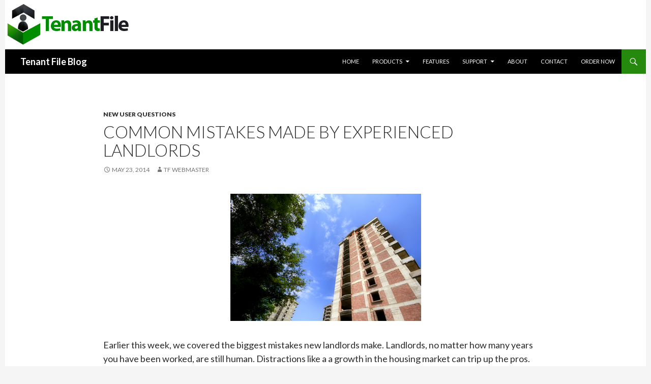

--- FILE ---
content_type: text/html; charset=UTF-8
request_url: https://tfblog.tenantfile.com/2014/05/common-mistakes-made-by-experienced-landlords/
body_size: 26217
content:
<!DOCTYPE html>
<!--[if IE 7]>
<html class="ie ie7" lang="en-US">
<![endif]-->
<!--[if IE 8]>
<html class="ie ie8" lang="en-US">
<![endif]-->
<!--[if !(IE 7) & !(IE 8)]><!-->
<html lang="en-US">
<!--<![endif]-->
<head>
	<meta charset="UTF-8">
	<meta name="viewport" content="width=device-width">
	<title>Common Mistakes Made by Experienced Landlords | Tenant File Blog</title>
	<link rel="profile" href="http://gmpg.org/xfn/11">
	<link rel="pingback" href="https://tfblog.tenantfile.com/xmlrpc.php">
	<!--[if lt IE 9]>
	<script src="https://tfblog.tenantfile.com/wp-content/themes/twentyfourteen/js/html5.js"></script>
	<![endif]-->
	<meta name='robots' content='max-image-preview:large' />
<link rel='dns-prefetch' href='//fonts.googleapis.com' />
<link rel="alternate" type="application/rss+xml" title="Tenant File Blog &raquo; Feed" href="https://tfblog.tenantfile.com/feed/" />
<link rel="alternate" type="application/rss+xml" title="Tenant File Blog &raquo; Comments Feed" href="https://tfblog.tenantfile.com/comments/feed/" />
<script type="text/javascript">
window._wpemojiSettings = {"baseUrl":"https:\/\/s.w.org\/images\/core\/emoji\/14.0.0\/72x72\/","ext":".png","svgUrl":"https:\/\/s.w.org\/images\/core\/emoji\/14.0.0\/svg\/","svgExt":".svg","source":{"concatemoji":"https:\/\/tfblog.tenantfile.com\/wp-includes\/js\/wp-emoji-release.min.js?ver=6.1.9"}};
/*! This file is auto-generated */
!function(e,a,t){var n,r,o,i=a.createElement("canvas"),p=i.getContext&&i.getContext("2d");function s(e,t){var a=String.fromCharCode,e=(p.clearRect(0,0,i.width,i.height),p.fillText(a.apply(this,e),0,0),i.toDataURL());return p.clearRect(0,0,i.width,i.height),p.fillText(a.apply(this,t),0,0),e===i.toDataURL()}function c(e){var t=a.createElement("script");t.src=e,t.defer=t.type="text/javascript",a.getElementsByTagName("head")[0].appendChild(t)}for(o=Array("flag","emoji"),t.supports={everything:!0,everythingExceptFlag:!0},r=0;r<o.length;r++)t.supports[o[r]]=function(e){if(p&&p.fillText)switch(p.textBaseline="top",p.font="600 32px Arial",e){case"flag":return s([127987,65039,8205,9895,65039],[127987,65039,8203,9895,65039])?!1:!s([55356,56826,55356,56819],[55356,56826,8203,55356,56819])&&!s([55356,57332,56128,56423,56128,56418,56128,56421,56128,56430,56128,56423,56128,56447],[55356,57332,8203,56128,56423,8203,56128,56418,8203,56128,56421,8203,56128,56430,8203,56128,56423,8203,56128,56447]);case"emoji":return!s([129777,127995,8205,129778,127999],[129777,127995,8203,129778,127999])}return!1}(o[r]),t.supports.everything=t.supports.everything&&t.supports[o[r]],"flag"!==o[r]&&(t.supports.everythingExceptFlag=t.supports.everythingExceptFlag&&t.supports[o[r]]);t.supports.everythingExceptFlag=t.supports.everythingExceptFlag&&!t.supports.flag,t.DOMReady=!1,t.readyCallback=function(){t.DOMReady=!0},t.supports.everything||(n=function(){t.readyCallback()},a.addEventListener?(a.addEventListener("DOMContentLoaded",n,!1),e.addEventListener("load",n,!1)):(e.attachEvent("onload",n),a.attachEvent("onreadystatechange",function(){"complete"===a.readyState&&t.readyCallback()})),(e=t.source||{}).concatemoji?c(e.concatemoji):e.wpemoji&&e.twemoji&&(c(e.twemoji),c(e.wpemoji)))}(window,document,window._wpemojiSettings);
</script>
<style type="text/css">
img.wp-smiley,
img.emoji {
	display: inline !important;
	border: none !important;
	box-shadow: none !important;
	height: 1em !important;
	width: 1em !important;
	margin: 0 0.07em !important;
	vertical-align: -0.1em !important;
	background: none !important;
	padding: 0 !important;
}
</style>
	<link rel='stylesheet' id='wp-block-library-css' href='https://tfblog.tenantfile.com/wp-includes/css/dist/block-library/style.min.css?ver=6.1.9' type='text/css' media='all' />
<link rel='stylesheet' id='classic-theme-styles-css' href='https://tfblog.tenantfile.com/wp-includes/css/classic-themes.min.css?ver=1' type='text/css' media='all' />
<style id='global-styles-inline-css' type='text/css'>
body{--wp--preset--color--black: #000000;--wp--preset--color--cyan-bluish-gray: #abb8c3;--wp--preset--color--white: #ffffff;--wp--preset--color--pale-pink: #f78da7;--wp--preset--color--vivid-red: #cf2e2e;--wp--preset--color--luminous-vivid-orange: #ff6900;--wp--preset--color--luminous-vivid-amber: #fcb900;--wp--preset--color--light-green-cyan: #7bdcb5;--wp--preset--color--vivid-green-cyan: #00d084;--wp--preset--color--pale-cyan-blue: #8ed1fc;--wp--preset--color--vivid-cyan-blue: #0693e3;--wp--preset--color--vivid-purple: #9b51e0;--wp--preset--gradient--vivid-cyan-blue-to-vivid-purple: linear-gradient(135deg,rgba(6,147,227,1) 0%,rgb(155,81,224) 100%);--wp--preset--gradient--light-green-cyan-to-vivid-green-cyan: linear-gradient(135deg,rgb(122,220,180) 0%,rgb(0,208,130) 100%);--wp--preset--gradient--luminous-vivid-amber-to-luminous-vivid-orange: linear-gradient(135deg,rgba(252,185,0,1) 0%,rgba(255,105,0,1) 100%);--wp--preset--gradient--luminous-vivid-orange-to-vivid-red: linear-gradient(135deg,rgba(255,105,0,1) 0%,rgb(207,46,46) 100%);--wp--preset--gradient--very-light-gray-to-cyan-bluish-gray: linear-gradient(135deg,rgb(238,238,238) 0%,rgb(169,184,195) 100%);--wp--preset--gradient--cool-to-warm-spectrum: linear-gradient(135deg,rgb(74,234,220) 0%,rgb(151,120,209) 20%,rgb(207,42,186) 40%,rgb(238,44,130) 60%,rgb(251,105,98) 80%,rgb(254,248,76) 100%);--wp--preset--gradient--blush-light-purple: linear-gradient(135deg,rgb(255,206,236) 0%,rgb(152,150,240) 100%);--wp--preset--gradient--blush-bordeaux: linear-gradient(135deg,rgb(254,205,165) 0%,rgb(254,45,45) 50%,rgb(107,0,62) 100%);--wp--preset--gradient--luminous-dusk: linear-gradient(135deg,rgb(255,203,112) 0%,rgb(199,81,192) 50%,rgb(65,88,208) 100%);--wp--preset--gradient--pale-ocean: linear-gradient(135deg,rgb(255,245,203) 0%,rgb(182,227,212) 50%,rgb(51,167,181) 100%);--wp--preset--gradient--electric-grass: linear-gradient(135deg,rgb(202,248,128) 0%,rgb(113,206,126) 100%);--wp--preset--gradient--midnight: linear-gradient(135deg,rgb(2,3,129) 0%,rgb(40,116,252) 100%);--wp--preset--duotone--dark-grayscale: url('#wp-duotone-dark-grayscale');--wp--preset--duotone--grayscale: url('#wp-duotone-grayscale');--wp--preset--duotone--purple-yellow: url('#wp-duotone-purple-yellow');--wp--preset--duotone--blue-red: url('#wp-duotone-blue-red');--wp--preset--duotone--midnight: url('#wp-duotone-midnight');--wp--preset--duotone--magenta-yellow: url('#wp-duotone-magenta-yellow');--wp--preset--duotone--purple-green: url('#wp-duotone-purple-green');--wp--preset--duotone--blue-orange: url('#wp-duotone-blue-orange');--wp--preset--font-size--small: 13px;--wp--preset--font-size--medium: 20px;--wp--preset--font-size--large: 36px;--wp--preset--font-size--x-large: 42px;--wp--preset--spacing--20: 0.44rem;--wp--preset--spacing--30: 0.67rem;--wp--preset--spacing--40: 1rem;--wp--preset--spacing--50: 1.5rem;--wp--preset--spacing--60: 2.25rem;--wp--preset--spacing--70: 3.38rem;--wp--preset--spacing--80: 5.06rem;}:where(.is-layout-flex){gap: 0.5em;}body .is-layout-flow > .alignleft{float: left;margin-inline-start: 0;margin-inline-end: 2em;}body .is-layout-flow > .alignright{float: right;margin-inline-start: 2em;margin-inline-end: 0;}body .is-layout-flow > .aligncenter{margin-left: auto !important;margin-right: auto !important;}body .is-layout-constrained > .alignleft{float: left;margin-inline-start: 0;margin-inline-end: 2em;}body .is-layout-constrained > .alignright{float: right;margin-inline-start: 2em;margin-inline-end: 0;}body .is-layout-constrained > .aligncenter{margin-left: auto !important;margin-right: auto !important;}body .is-layout-constrained > :where(:not(.alignleft):not(.alignright):not(.alignfull)){max-width: var(--wp--style--global--content-size);margin-left: auto !important;margin-right: auto !important;}body .is-layout-constrained > .alignwide{max-width: var(--wp--style--global--wide-size);}body .is-layout-flex{display: flex;}body .is-layout-flex{flex-wrap: wrap;align-items: center;}body .is-layout-flex > *{margin: 0;}:where(.wp-block-columns.is-layout-flex){gap: 2em;}.has-black-color{color: var(--wp--preset--color--black) !important;}.has-cyan-bluish-gray-color{color: var(--wp--preset--color--cyan-bluish-gray) !important;}.has-white-color{color: var(--wp--preset--color--white) !important;}.has-pale-pink-color{color: var(--wp--preset--color--pale-pink) !important;}.has-vivid-red-color{color: var(--wp--preset--color--vivid-red) !important;}.has-luminous-vivid-orange-color{color: var(--wp--preset--color--luminous-vivid-orange) !important;}.has-luminous-vivid-amber-color{color: var(--wp--preset--color--luminous-vivid-amber) !important;}.has-light-green-cyan-color{color: var(--wp--preset--color--light-green-cyan) !important;}.has-vivid-green-cyan-color{color: var(--wp--preset--color--vivid-green-cyan) !important;}.has-pale-cyan-blue-color{color: var(--wp--preset--color--pale-cyan-blue) !important;}.has-vivid-cyan-blue-color{color: var(--wp--preset--color--vivid-cyan-blue) !important;}.has-vivid-purple-color{color: var(--wp--preset--color--vivid-purple) !important;}.has-black-background-color{background-color: var(--wp--preset--color--black) !important;}.has-cyan-bluish-gray-background-color{background-color: var(--wp--preset--color--cyan-bluish-gray) !important;}.has-white-background-color{background-color: var(--wp--preset--color--white) !important;}.has-pale-pink-background-color{background-color: var(--wp--preset--color--pale-pink) !important;}.has-vivid-red-background-color{background-color: var(--wp--preset--color--vivid-red) !important;}.has-luminous-vivid-orange-background-color{background-color: var(--wp--preset--color--luminous-vivid-orange) !important;}.has-luminous-vivid-amber-background-color{background-color: var(--wp--preset--color--luminous-vivid-amber) !important;}.has-light-green-cyan-background-color{background-color: var(--wp--preset--color--light-green-cyan) !important;}.has-vivid-green-cyan-background-color{background-color: var(--wp--preset--color--vivid-green-cyan) !important;}.has-pale-cyan-blue-background-color{background-color: var(--wp--preset--color--pale-cyan-blue) !important;}.has-vivid-cyan-blue-background-color{background-color: var(--wp--preset--color--vivid-cyan-blue) !important;}.has-vivid-purple-background-color{background-color: var(--wp--preset--color--vivid-purple) !important;}.has-black-border-color{border-color: var(--wp--preset--color--black) !important;}.has-cyan-bluish-gray-border-color{border-color: var(--wp--preset--color--cyan-bluish-gray) !important;}.has-white-border-color{border-color: var(--wp--preset--color--white) !important;}.has-pale-pink-border-color{border-color: var(--wp--preset--color--pale-pink) !important;}.has-vivid-red-border-color{border-color: var(--wp--preset--color--vivid-red) !important;}.has-luminous-vivid-orange-border-color{border-color: var(--wp--preset--color--luminous-vivid-orange) !important;}.has-luminous-vivid-amber-border-color{border-color: var(--wp--preset--color--luminous-vivid-amber) !important;}.has-light-green-cyan-border-color{border-color: var(--wp--preset--color--light-green-cyan) !important;}.has-vivid-green-cyan-border-color{border-color: var(--wp--preset--color--vivid-green-cyan) !important;}.has-pale-cyan-blue-border-color{border-color: var(--wp--preset--color--pale-cyan-blue) !important;}.has-vivid-cyan-blue-border-color{border-color: var(--wp--preset--color--vivid-cyan-blue) !important;}.has-vivid-purple-border-color{border-color: var(--wp--preset--color--vivid-purple) !important;}.has-vivid-cyan-blue-to-vivid-purple-gradient-background{background: var(--wp--preset--gradient--vivid-cyan-blue-to-vivid-purple) !important;}.has-light-green-cyan-to-vivid-green-cyan-gradient-background{background: var(--wp--preset--gradient--light-green-cyan-to-vivid-green-cyan) !important;}.has-luminous-vivid-amber-to-luminous-vivid-orange-gradient-background{background: var(--wp--preset--gradient--luminous-vivid-amber-to-luminous-vivid-orange) !important;}.has-luminous-vivid-orange-to-vivid-red-gradient-background{background: var(--wp--preset--gradient--luminous-vivid-orange-to-vivid-red) !important;}.has-very-light-gray-to-cyan-bluish-gray-gradient-background{background: var(--wp--preset--gradient--very-light-gray-to-cyan-bluish-gray) !important;}.has-cool-to-warm-spectrum-gradient-background{background: var(--wp--preset--gradient--cool-to-warm-spectrum) !important;}.has-blush-light-purple-gradient-background{background: var(--wp--preset--gradient--blush-light-purple) !important;}.has-blush-bordeaux-gradient-background{background: var(--wp--preset--gradient--blush-bordeaux) !important;}.has-luminous-dusk-gradient-background{background: var(--wp--preset--gradient--luminous-dusk) !important;}.has-pale-ocean-gradient-background{background: var(--wp--preset--gradient--pale-ocean) !important;}.has-electric-grass-gradient-background{background: var(--wp--preset--gradient--electric-grass) !important;}.has-midnight-gradient-background{background: var(--wp--preset--gradient--midnight) !important;}.has-small-font-size{font-size: var(--wp--preset--font-size--small) !important;}.has-medium-font-size{font-size: var(--wp--preset--font-size--medium) !important;}.has-large-font-size{font-size: var(--wp--preset--font-size--large) !important;}.has-x-large-font-size{font-size: var(--wp--preset--font-size--x-large) !important;}
.wp-block-navigation a:where(:not(.wp-element-button)){color: inherit;}
:where(.wp-block-columns.is-layout-flex){gap: 2em;}
.wp-block-pullquote{font-size: 1.5em;line-height: 1.6;}
</style>
<link rel='stylesheet' id='parent-style-css' href='https://tfblog.tenantfile.com/wp-content/themes/twentyfourteen/style.css?ver=6.1.9' type='text/css' media='all' />
<link rel='stylesheet' id='twentyfourteen-lato-css' href='//fonts.googleapis.com/css?family=Lato%3A300%2C400%2C700%2C900%2C300italic%2C400italic%2C700italic&#038;subset=latin%2Clatin-ext' type='text/css' media='all' />
<link rel='stylesheet' id='genericons-css' href='https://tfblog.tenantfile.com/wp-content/themes/twentyfourteen/genericons/genericons.css?ver=3.0.3' type='text/css' media='all' />
<link rel='stylesheet' id='twentyfourteen-style-css' href='https://tfblog.tenantfile.com/wp-content/themes/fourteenpress/style.css?ver=6.1.9' type='text/css' media='all' />
<!--[if lt IE 9]>
<link rel='stylesheet' id='twentyfourteen-ie-css' href='https://tfblog.tenantfile.com/wp-content/themes/twentyfourteen/css/ie.css?ver=20131205' type='text/css' media='all' />
<![endif]-->
<script type='text/javascript' src='https://tfblog.tenantfile.com/wp-includes/js/jquery/jquery.min.js?ver=3.6.1' id='jquery-core-js'></script>
<script type='text/javascript' src='https://tfblog.tenantfile.com/wp-includes/js/jquery/jquery-migrate.min.js?ver=3.3.2' id='jquery-migrate-js'></script>
<link rel="https://api.w.org/" href="https://tfblog.tenantfile.com/wp-json/" /><link rel="alternate" type="application/json" href="https://tfblog.tenantfile.com/wp-json/wp/v2/posts/540" /><link rel="EditURI" type="application/rsd+xml" title="RSD" href="https://tfblog.tenantfile.com/xmlrpc.php?rsd" />
<link rel="wlwmanifest" type="application/wlwmanifest+xml" href="https://tfblog.tenantfile.com/wp-includes/wlwmanifest.xml" />
<meta name="generator" content="WordPress 6.1.9" />
<link rel="canonical" href="https://tfblog.tenantfile.com/2014/05/common-mistakes-made-by-experienced-landlords/" />
<link rel='shortlink' href='https://tfblog.tenantfile.com/?p=540' />
<link rel="alternate" type="application/json+oembed" href="https://tfblog.tenantfile.com/wp-json/oembed/1.0/embed?url=https%3A%2F%2Ftfblog.tenantfile.com%2F2014%2F05%2Fcommon-mistakes-made-by-experienced-landlords%2F" />
<link rel="alternate" type="text/xml+oembed" href="https://tfblog.tenantfile.com/wp-json/oembed/1.0/embed?url=https%3A%2F%2Ftfblog.tenantfile.com%2F2014%2F05%2Fcommon-mistakes-made-by-experienced-landlords%2F&#038;format=xml" />
</head>

<body class="post-template-default single single-post postid-540 single-format-standard header-image full-width footer-widgets singular">
<div id="page" class="hfeed site">
		<div id="site-header">
		<a href="https://tfblog.tenantfile.com/" rel="home">
			<img src="https://tfblog.tenantfile.com/wp-content/uploads/2015/04/TF-Logo-no-text.png" width="249" height="97" alt="Tenant File Blog">
		</a>
	</div>
	
	<header id="masthead" class="site-header" role="banner">
		<div class="header-main">
			<h1 class="site-title"><a href="https://tfblog.tenantfile.com/" rel="home">Tenant File Blog</a></h1>

			<div class="search-toggle">
				<a href="#search-container" class="screen-reader-text">Search</a>
			</div>

			<nav id="primary-navigation" class="site-navigation primary-navigation" role="navigation">
				<button class="menu-toggle">Primary Menu</button>
				<a class="screen-reader-text skip-link" href="#content">Skip to content</a>
				<div class="menu-top-container"><ul id="menu-top" class="nav-menu"><li id="menu-item-8129" class="menu-item menu-item-type-custom menu-item-object-custom menu-item-8129"><a href="http://tenantfile.com">Home</a></li>
<li id="menu-item-8131" class="menu-item menu-item-type-custom menu-item-object-custom menu-item-has-children menu-item-8131"><a href="https://www.tenantfile.com/products.html">Products</a>
<ul class="sub-menu">
	<li id="menu-item-8143" class="menu-item menu-item-type-custom menu-item-object-custom menu-item-8143"><a href="https://www.tenantfile.com/tenant-file-100-unit-version.html">Tenant File 100 Unit Version</a></li>
	<li id="menu-item-8144" class="menu-item menu-item-type-custom menu-item-object-custom menu-item-8144"><a href="https://www.tenantfile.com/tenant-file-unlimited-version.html">Tenant File Unlimited Version</a></li>
</ul>
</li>
<li id="menu-item-8138" class="menu-item menu-item-type-custom menu-item-object-custom menu-item-8138"><a href="https://www.tenantfile.com/features.html">Features</a></li>
<li id="menu-item-8139" class="menu-item menu-item-type-custom menu-item-object-custom menu-item-has-children menu-item-8139"><a href="https://www.tenantfile.com/support.html">Support</a>
<ul class="sub-menu">
	<li id="menu-item-8145" class="menu-item menu-item-type-custom menu-item-object-custom menu-item-8145"><a href="https://www.tenantfile.com/how-to-guides.html">How To Guides</a></li>
</ul>
</li>
<li id="menu-item-8140" class="menu-item menu-item-type-custom menu-item-object-custom menu-item-8140"><a href="https://www.tenantfile.com/about.html">About</a></li>
<li id="menu-item-8141" class="menu-item menu-item-type-custom menu-item-object-custom menu-item-8141"><a href="https://www.tenantfile.com/contact.html">Contact</a></li>
<li id="menu-item-8142" class="menu-item menu-item-type-custom menu-item-object-custom menu-item-8142"><a href="http://https://www.tenantfile.com/store/c1/Featured_Products.html">Order Now</a></li>
</ul></div>			</nav>
		</div>

		<div id="search-container" class="search-box-wrapper hide">
			<div class="search-box">
				<form role="search" method="get" class="search-form" action="https://tfblog.tenantfile.com/">
				<label>
					<span class="screen-reader-text">Search for:</span>
					<input type="search" class="search-field" placeholder="Search &hellip;" value="" name="s" />
				</label>
				<input type="submit" class="search-submit" value="Search" />
			</form>			</div>
		</div>
	</header><!-- #masthead -->

	<div id="main" class="site-main">

	<div id="primary" class="content-area">
		<div id="content" class="site-content" role="main">
			
<article id="post-540" class="post-540 post type-post status-publish format-standard hentry category-new-user-questions">
	
	<header class="entry-header">
				<div class="entry-meta">
			<span class="cat-links"><a href="https://tfblog.tenantfile.com/category/new-user-questions/" rel="category tag">New User Questions</a></span>
		</div>
		<h1 class="entry-title">Common Mistakes Made by Experienced Landlords</h1>
		<div class="entry-meta">
			<span class="entry-date"><a href="https://tfblog.tenantfile.com/2014/05/common-mistakes-made-by-experienced-landlords/" rel="bookmark"><time class="entry-date" datetime="2014-05-23T02:00:11-12:00">May 23, 2014</time></a></span> <span class="byline"><span class="author vcard"><a class="url fn n" href="https://tfblog.tenantfile.com/author/wgsoftwareaol-com/" rel="author">TF Webmaster</a></span></span>		</div><!-- .entry-meta -->
	</header><!-- .entry-header -->

		<div class="entry-content">
		<p><img decoding="async" src="http://www.tfblog.tenantfile.com/wp-content/uploads/2014/05/tall-apartment.png" alt="tall-apartment" width="375" height="250" class="aligncenter size-full wp-image-542" /><br />
Earlier this week, we covered the biggest mistakes new landlords make. Landlords, no matter how many years you have been worked, are still human. Distractions like a a growth in the housing market can trip up the pros. Here are common mistakes by experienced landlords.<br />
&nbsp;</p>
<h3>Confusing Cheap for Good</h3>
<p>Just because a rental is cheap does not mean that it is of good quality. Homes in deserted areas are not always appealing to the public. Investigate why that home is in a deserted area. In some cases, you can make those reasons into good marketing tools. But other cases, there&#8217;s a good reason why they are abandoned. Other elements to look into are nearby below-quality school districts and unattractive properties. If you find any of these characteristics, it&#8217;s probably best to move on.<br />
&nbsp;</p>
<h3>Overlooking Key Costs</h3>
<p>Before buying the property, remember to calculate closing costs, which can range from 3 to 6%, repair costs, and holding costs. Then calculate the profit you are predicting to make. Then calculate closing costs. Be as accurate as possible.<br />
&nbsp;</p>
<h3>Forgetting That Time is Money</h3>
<p>No matter how successful you are, you have to work efficiently. You lose money when your property is empty. You also lose money when you buy a property, but can&#8217;t repair it for quite sometime. In this case, it&#8217;s better to accept a lower rent than waiting for a high-paying tenant.<br />
&nbsp;</p>
<h3>Slacking</h3>
<p>This may be unintentional, but you can&#8217;t sit back and watch your income pour in. Tenant are like homeowners in that they cannot pay to live in their home if they lose their jobs. Other problems like eviction and theft arise as well. You need to pay attention to your tenants or hire someone else to do so. Even after screening your new tenants, you cannot trust them completely after they move in. </p>
<p><strong>Find us online!</strong></p>
<div><a href="https://www.facebook.com/pages/Property-Management-Software/259908587357279" target="_blank"><img decoding="async" loading="lazy" class="size-full wp-image-484 alignnone" src="http://www.tfblog.tenantfile.com/wp-content/uploads/2014/05/g-icon.jpg" alt="g-icon" width="22" height="22" /></a><a href="https://twitter.com/TenantFile" target="_blank"><img decoding="async" loading="lazy" class="size-full wp-image-485 alignnone" src="http://www.tfblog.tenantfile.com/wp-content/uploads/2014/05/t-icon.gif" alt="t-icon" width="24" height="24" /></a><a href="https://www.linkedin.com/company/tenant-file-property-management-software?trk=biz-companies-cym" target="_blank"><img decoding="async" loading="lazy" class="size-full wp-image-486 alignnone" src="http://www.tfblog.tenantfile.com/wp-content/uploads/2014/05/li-icon.gif" alt="li-icon" width="24" height="24" /></a><a href="https://plus.google.com/111876118958802248058" target="_blank"><img decoding="async" loading="lazy" class="size-full wp-image-487 alignnone" src="http://www.tfblog.tenantfile.com/wp-content/uploads/2014/05/fb-icon.gif" alt="fb-icon" width="24" height="24" /></a></div>
<p>&nbsp;</p>
	</div><!-- .entry-content -->
	
	</article><!-- #post-## -->
	<nav class="navigation post-navigation" role="navigation">
		<h1 class="screen-reader-text">Post navigation</h1>
		<div class="nav-links">
			<a href="https://tfblog.tenantfile.com/2014/05/how-to-handle-weird-landlord-requests/" rel="prev"><span class="meta-nav">Previous Post</span>How to Handle Weird Landlord Requests</a><a href="https://tfblog.tenantfile.com/2014/05/benefits-of-property-management-certification/" rel="next"><span class="meta-nav">Next Post</span>Benefits of Property Management Certification</a>		</div><!-- .nav-links -->
	</nav><!-- .navigation -->
			</div><!-- #content -->
	</div><!-- #primary -->

<div id="secondary">
		<h2 class="site-description">Interesting property management articles and tips</h2>
	
	
	</div><!-- #secondary -->

		</div><!-- #main -->

		<footer id="colophon" class="site-footer" role="contentinfo">

			
<div id="supplementary">
	<div id="footer-sidebar" class="footer-sidebar widget-area" role="complementary">
			</div><!-- #footer-sidebar -->
</div><!-- #supplementary -->

			<div class="site-info">
				
			</div><!-- .site-info -->
		</footer><!-- #colophon -->
	</div><!-- #page -->

	<script type='text/javascript' src='https://tfblog.tenantfile.com/wp-includes/js/imagesloaded.min.js?ver=4.1.4' id='imagesloaded-js'></script>
<script type='text/javascript' src='https://tfblog.tenantfile.com/wp-includes/js/masonry.min.js?ver=4.2.2' id='masonry-js'></script>
<script type='text/javascript' src='https://tfblog.tenantfile.com/wp-includes/js/jquery/jquery.masonry.min.js?ver=3.1.2b' id='jquery-masonry-js'></script>
<script type='text/javascript' src='https://tfblog.tenantfile.com/wp-content/themes/twentyfourteen/js/functions.js?ver=20140616' id='twentyfourteen-script-js'></script>
</body>
</html>

--- FILE ---
content_type: text/css
request_url: https://tfblog.tenantfile.com/wp-content/themes/fourteenpress/style.css?ver=6.1.9
body_size: 867
content:
/*
Theme Name:   Fourteenpress
Theme URI:    http://noorsplugin.com/fourteenpress/
Description:  Fourteenpress is a Twenty Fourteen child theme. This theme turns Twenty Fourteen into a blog theme by changing its default layouts. It allows you to create a responsive website with a sleek design easily.
Author:       Noor Alam
Author URI:   http://noorsplugin.com/
Template:     twentyfourteen
Version:      0.4
License:      GNU General Public License v2 or later
License URI:  http://www.gnu.org/licenses/gpl-2.0.html
Tags:         accessibility-ready, black, custom-background, custom-header, custom-menu, dark, editor-style, featured-images, fixed-layout, flexible-header, full-width-template, green, left-sidebar, light, microformats, post-formats, responsive-layout, right-sidebar, rtl-language-support, sticky-post, theme-options, three-columns, translation-ready, two-columns, white
Text Domain:  fourteenpress

This theme, like WordPress, is licensed under the GPL.
*/

@media screen and (min-width: 783px) {
    .primary-navigation {
        float: right;
        margin-left: 20px;
    }
}
.site {
    margin: 0 auto;
}
@media screen and (min-width: 1110px) {
    .archive-header,
    .comments-area,
    .image-navigation,
    .page-header,
    .page-content,
    .post-navigation,
    .site-content .entry-header,
    .site-content .entry-content,
    .site-content .entry-summary,
    .site-content footer.entry-meta {
        padding-left: 55px;
    }
}
.site-content .entry-header,
.site-content .entry-content,
.site-content .entry-summary,
.site-content .entry-meta,
.page-content {
    max-width: 874px;
}

.comments-area {
    max-width: 874px;
}

.post-navigation, .image-navigation {
    max-width: 874px;
}

.site:before,
#secondary {
    width: 0;
    display: none;
}

.featured-content {
    padding-left: 0;
}

.site-content, .site-main .widecolumn {
    margin-left: 0;
}  

.hentry {
    max-width: 900px;
}  
.site-info {
  display: none;
}